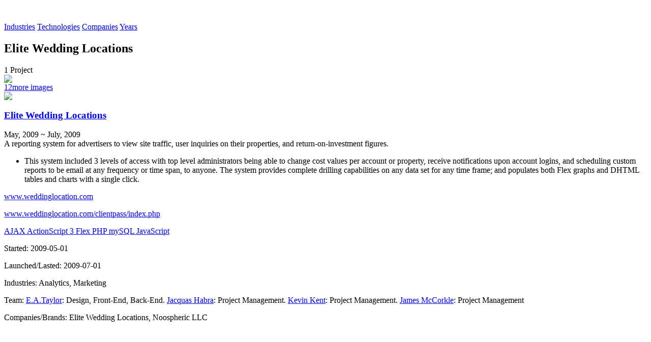

--- FILE ---
content_type: text/html; charset=UTF-8
request_url: https://taylormadetraffic.com/companies?qtfilter=Elite%20Wedding%20Locations
body_size: 4089
content:
<!DOCTYPE html PUBLIC "-//W3C//DTD XHTML 1.0 Transitional//EN" "http://www.w3.org/TR/xhtml1/DTD/xhtml1-transitional.dtd">
<html xmlns="http://www.w3.org/1999/xhtml" xmlns:fb="http://ogp.me/ns/fb#" lang="english">
    <head>
                <title>Companies :: Elite Wedding Locations :: TaylorMadeTraffic.com</title>
        <meta http-equiv="Content-Type" content="text/html; charset=UTF-8" />
        <meta name="author" content="Eli A Taylor" />
        <meta name="language" content="english" />
		<link rel="stylesheet" type="text/css" href="/wwwroot/css/jquery.fancybox.css?v=2.1.5" media="screen" />
        <link type="text/css" rel="stylesheet" href="/wwwroot/css/cubes.css?v=1742328129" />
        <link rel="preconnect" href="https://fonts.googleapis.com">
        <link rel="preconnect" href="https://fonts.gstatic.com" crossorigin>
        <link href="https://fonts.googleapis.com/css2?family=Chakra+Petch:wght@300;400;500;600;700&display=swap" rel="stylesheet">
        <meta name="viewport" content="initial-scale=1, width=device-width" />
                            <script type="text/javascript" src="//ajax.googleapis.com/ajax/libs/jquery/1.10.2/jquery.min.js"></script>
                <link rel="shortcut icon" href="/wwwroot/images/favicon.ico" />
        <script type="text/javascript" src="/wwwroot/js/jquery.tablesorter.min.js"></script>
        <script language="javascript" type="text/javascript">
            var TMT_HTTP = "https://taylormadetraffic.com/";
            var taTools = {};
            var VSETTINGS = {"lang":"english","pstyle":"pBlack","swidth":1000,"sheight":550,"isMobile":false};
                            var CUR_VISITOR = false;
                    </script>
        	<script type="text/javascript" src="/wwwroot/js/jquery.fancybox.pack.js?v=2.1.5"></script>
                <script>
            (function(i,s,o,g,r,a,m){i['GoogleAnalyticsObject']=r;i[r]=i[r]||function(){
                   (i[r].q=i[r].q||[]).push(arguments)},i[r].l=1*new Date();a=s.createElement(o),
            m=s.getElementsByTagName(o)[0];a.async=1;a.src=g;m.parentNode.insertBefore(a,m)
            })(window,document,'script','//www.google-analytics.com/analytics.js','ga');
            ga('create', 'UA-7929826-3', 'auto');
            ga('set', '&uid', '');
            ga('send', 'pageview');
          </script>
            </head>
    <body id="trackauthority" class="pBlack" >
        <span id="tmmCube" style="display:none;">
                                                                                                                    <img data-index="0"   src="/wwwroot/images/cubespins/TUMBLE0000.png" />
                                                                                    <img data-index="1" style='display:none;'  src="/wwwroot/images/cubespins/TUMBLE0001.png" />
                                                                                    <img data-index="2" style='display:none;'  src="/wwwroot/images/cubespins/TUMBLE0002.png" />
                                                                                    <img data-index="3" style='display:none;'  src="/wwwroot/images/cubespins/TUMBLE0003.png" />
                                                                                    <img data-index="4" style='display:none;'  src="/wwwroot/images/cubespins/TUMBLE0004.png" />
                                                                                    <img data-index="5" style='display:none;'  src="/wwwroot/images/cubespins/TUMBLE0005.png" />
                                                                                    <img data-index="6" style='display:none;'  src="/wwwroot/images/cubespins/TUMBLE0006.png" />
                                                                                    <img data-index="7" style='display:none;'  src="/wwwroot/images/cubespins/TUMBLE0007.png" />
                                                                                    <img data-index="8" style='display:none;'  src="/wwwroot/images/cubespins/TUMBLE0008.png" />
                                                                                    <img data-index="9" style='display:none;'  src="/wwwroot/images/cubespins/TUMBLE0009.png" />
                                                                                    <img data-index="10" style='display:none;'  src="/wwwroot/images/cubespins/TUMBLE0010.png" />
                                                                                    <img data-index="11" style='display:none;'  src="/wwwroot/images/cubespins/TUMBLE0011.png" />
                                                                                    <img data-index="12" style='display:none;'  src="/wwwroot/images/cubespins/TUMBLE0012.png" />
                                                                                    <img data-index="13" style='display:none;'  src="/wwwroot/images/cubespins/TUMBLE0013.png" />
                                                                                    <img data-index="14" style='display:none;'  src="/wwwroot/images/cubespins/TUMBLE0014.png" />
                                                                                    <img data-index="15" style='display:none;'  src="/wwwroot/images/cubespins/TUMBLE0015.png" />
                                                                                    <img data-index="16" style='display:none;'  src="/wwwroot/images/cubespins/TUMBLE0016.png" />
                                                                                    <img data-index="17" style='display:none;'  src="/wwwroot/images/cubespins/TUMBLE0017.png" />
                                                                                    <img data-index="18" style='display:none;'  src="/wwwroot/images/cubespins/TUMBLE0018.png" />
                                                                                    <img data-index="19" style='display:none;'  src="/wwwroot/images/cubespins/TUMBLE0019.png" />
                                                                                    <img data-index="20" style='display:none;'  src="/wwwroot/images/cubespins/TUMBLE0020.png" />
                                                                                    <img data-index="21" style='display:none;'  src="/wwwroot/images/cubespins/TUMBLE0021.png" />
                                                                                    <img data-index="22" style='display:none;'  src="/wwwroot/images/cubespins/TUMBLE0022.png" />
                                                                                    <img data-index="23" style='display:none;'  src="/wwwroot/images/cubespins/TUMBLE0023.png" />
                                                                                    <img data-index="24" style='display:none;'  src="/wwwroot/images/cubespins/TUMBLE0024.png" />
                                                                                    <img data-index="25" style='display:none;'  src="/wwwroot/images/cubespins/TUMBLE0025.png" />
                                                                                    <img data-index="26" style='display:none;'  src="/wwwroot/images/cubespins/TUMBLE0026.png" />
                                                                                    <img data-index="27" style='display:none;'  src="/wwwroot/images/cubespins/TUMBLE0027.png" />
                                                                                    <img data-index="28" style='display:none;'  src="/wwwroot/images/cubespins/TUMBLE0028.png" />
                                                                                    <img data-index="29" style='display:none;'  src="/wwwroot/images/cubespins/TUMBLE0029.png" />
                                                                                    <img data-index="30" style='display:none;'  src="/wwwroot/images/cubespins/TUMBLE0030.png" />
                                                                                    <img data-index="31" style='display:none;'  src="/wwwroot/images/cubespins/TUMBLE0031.png" />
                                                                                    <img data-index="32" style='display:none;'  src="/wwwroot/images/cubespins/TUMBLE0032.png" />
                                                                                    <img data-index="33" style='display:none;'  src="/wwwroot/images/cubespins/TUMBLE0033.png" />
                                                                                    <img data-index="34" style='display:none;'  src="/wwwroot/images/cubespins/TUMBLE0034.png" />
                                                                                    <img data-index="35" style='display:none;'  src="/wwwroot/images/cubespins/TUMBLE0035.png" />
                                                                                    <img data-index="36" style='display:none;'  src="/wwwroot/images/cubespins/TUMBLE0036.png" />
                                                                                    <img data-index="37" style='display:none;'  src="/wwwroot/images/cubespins/TUMBLE0037.png" />
                                                                                    <img data-index="38" style='display:none;'  src="/wwwroot/images/cubespins/TUMBLE0038.png" />
                                                                                    <img data-index="39" style='display:none;'  src="/wwwroot/images/cubespins/TUMBLE0039.png" />
                                                                                    <img data-index="40" style='display:none;'  src="/wwwroot/images/cubespins/TUMBLE0040.png" />
                                                                                    <img data-index="41" style='display:none;'  src="/wwwroot/images/cubespins/TUMBLE0041.png" />
                                                                                    <img data-index="42" style='display:none;'  src="/wwwroot/images/cubespins/TUMBLE0042.png" />
                                                                                    <img data-index="43" style='display:none;'  src="/wwwroot/images/cubespins/TUMBLE0043.png" />
                                                                                    <img data-index="44" style='display:none;'  src="/wwwroot/images/cubespins/TUMBLE0044.png" />
                                                                                    <img data-index="45" style='display:none;'  src="/wwwroot/images/cubespins/TUMBLE0045.png" />
                                                                                    <img data-index="46" style='display:none;'  src="/wwwroot/images/cubespins/TUMBLE0046.png" />
                                                                                    <img data-index="47" style='display:none;'  src="/wwwroot/images/cubespins/TUMBLE0047.png" />
                                                                                    <img data-index="48" style='display:none;'  src="/wwwroot/images/cubespins/TUMBLE0048.png" />
                                                                                    <img data-index="49" style='display:none;'  src="/wwwroot/images/cubespins/TUMBLE0049.png" />
                                                                                    <img data-index="50" style='display:none;'  src="/wwwroot/images/cubespins/TUMBLE0050.png" />
                                                                                    <img data-index="51" style='display:none;'  src="/wwwroot/images/cubespins/TUMBLE0051.png" />
                                                                                    <img data-index="52" style='display:none;'  src="/wwwroot/images/cubespins/TUMBLE0052.png" />
                                                                                    <img data-index="53" style='display:none;'  src="/wwwroot/images/cubespins/TUMBLE0053.png" />
                                                                                    <img data-index="54" style='display:none;'  src="/wwwroot/images/cubespins/TUMBLE0054.png" />
                                                                                    <img data-index="55" style='display:none;'  src="/wwwroot/images/cubespins/TUMBLE0055.png" />
                                                                                    <img data-index="56" style='display:none;'  src="/wwwroot/images/cubespins/TUMBLE0056.png" />
                                                                                    <img data-index="57" style='display:none;'  src="/wwwroot/images/cubespins/TUMBLE0057.png" />
                                                                                    <img data-index="58" style='display:none;'  src="/wwwroot/images/cubespins/TUMBLE0058.png" />
                                                                                    <img data-index="59" style='display:none;'  src="/wwwroot/images/cubespins/TUMBLE0059.png" />
                                                                                    </span>

        <div class="master" id="master">
            <span id="tmmOpening" ref="0" style="display:none;top:-6px;left:-5px;"></span>
            <div class='topHeader'>
                                <div style="opacity:0; filter:alpha(opacity=0); visibility: hidden; " id="navMenu" >
                    <div style="padding-left: 1px;"  class="menuEmpty menuBox"></div>

                    <a href="/eli" title="E.A.Taylor" class="menuBox tc">
                        <img src="/wwwroot/images/eat_menu.png" />
                    </a>

                    <div class="menuEmpty menuBox" id="menuLabelBox" ><span id="menuLabel"></span></div>

                    <a href="/years" title="Years" class="menuBox ll">
                        <img src="/wwwroot/images/calendar.png" />
                    </a>

                    <a style="margin-top:2px" href="/companies" title="Companies" class="menuBox lc">
                        <img src="/wwwroot/images/companies.png" />
                    </a>

                    <a href="/industries" title="Industries" class="menuBox rc">
                        <img src="/wwwroot/images/industries.png" />
                    </a>

                    <a href="/technologies" title="Technologies" class="menuBox rr">
                        <img src="/wwwroot/images/technologies.png" />
                    </a>


                    <div class="menuEmpty menuBox" style="margin-right:1px; clear:left;">
                        <ul id="menuList" style="display:none" >

                        </ul>
                    </div>

                    <a id="menuBoxBottom" href="/brands" title="Taylor Made" class="menuBox bc">
<!--                        <img src="/wwwroot/images/cubeCorner.png" />-->
                    </a>

                    <div class="menuEmpty menuBox" ></div>
                </div>

                <div id="tagLinks" class="mainNav">
                                                                                                                                                                                                                                                                                    <a class='navItem' href="/industries" >Industries</a>
                                                                                                                            <a class='navItem' href="/technologies" >Technologies</a>
                                                                                                                            <a class='navItem selected' href="/companies" >Companies</a>
                                                                                                                            <a class='navItem' href="/years" >Years</a>
                                                                                                                                                                                                                                                                                                                                                                                                                                                                                                                                                                </div>
                            </div>

                         <div id="pageBlock" >
                        <div class="moduleBlock 0" >
            <div class="projectsTitle row">
    <div class="col" style="flex-grow: 1">
        <h2>
            Elite Wedding Locations        </h2>
    </div>
    <div class="col projects_count" style="align-items:flex-end">
        1        Project    </div>
</div>
        </div>
            <div class="moduleBlock projects_table" >
            
    <section class="noPics"
             aria-groupby="project_client">
        

        
                <div class="companySection" data-index="Noospheric LLC"
             data-company="Noospheric LLC">


            
                            <div class="container projectRow"
                     id="pid_22_0"
                     data-pid="22"
                     >
                    <div class="row">
                                                    <div class="col image_src"
                                 style="width:%; min-width:%;">
                                <div class="projectImgMask">
    <a href='/projects?pid=22'>
                    <img data-owidth="1021"
                 data-oheight="500"
                 src='/wwwroot/images/sites/wl/wl_02_300x300.jpg'
                 class="projectImg"/>
            </a>

            <div class="morePics">
                                                <a class="fancybox" data-fancybox-group="gallery22"
                       href="/wwwroot/images/sites/wl/wl_02.jpg">12more images</a>
                                                                <a class="fancybox" data-fancybox-group="gallery22"
                       href="/wwwroot/images/sites/wl/wl_03.jpg"
                       style="display:none;"
                    ></a>
                                                                <a class="fancybox" data-fancybox-group="gallery22"
                       href="/wwwroot/images/sites/wl/wl_04.jpg"
                       style="display:none;"
                    ></a>
                                                                <a class="fancybox" data-fancybox-group="gallery22"
                       href="/wwwroot/images/sites/wl/wl_05.jpg"
                       style="display:none;"
                    ></a>
                                                                <a class="fancybox" data-fancybox-group="gallery22"
                       href="/wwwroot/images/sites/wl/wl_07.jpg"
                       style="display:none;"
                    ></a>
                                                                <a class="fancybox" data-fancybox-group="gallery22"
                       href="/wwwroot/images/sites/wl/wl_08.jpg"
                       style="display:none;"
                    ></a>
                                                                <a class="fancybox" data-fancybox-group="gallery22"
                       href="/wwwroot/images/sites/wl/wl_09.jpg"
                       style="display:none;"
                    ></a>
                                                                <a class="fancybox" data-fancybox-group="gallery22"
                       href="/wwwroot/images/sites/wl/wl_11.jpg"
                       style="display:none;"
                    ></a>
                                                                <a class="fancybox" data-fancybox-group="gallery22"
                       href="/wwwroot/images/sites/wl/wl_12.jpg"
                       style="display:none;"
                    ></a>
                                                                <a class="fancybox" data-fancybox-group="gallery22"
                       href="/wwwroot/images/sites/wl/wl_flex_opened.jpg"
                       style="display:none;"
                    ></a>
                                                                <a class="fancybox" data-fancybox-group="gallery22"
                       href="/wwwroot/images/sites/wl/wl_xl_admin.jpg"
                       style="display:none;"
                    ></a>
                                                                <a class="fancybox" data-fancybox-group="gallery22"
                       href="/wwwroot/images/sites/wl/wl_xl_performance.jpg"
                       style="display:none;"
                    ></a>
                                                                <a class="fancybox" data-fancybox-group="gallery22"
                       href="/wwwroot/images/sites/wl/wl_xl_setup.jpg"
                       style="display:none;"
                    ></a>
                                    </div>
    </div>

<!--                    TODO, leave for old browser support from reflection <div class="blackOutFadeBG"></div>-->
<div class="reflectionMask">
            <img class="reflection"
             src='/wwwroot/images/sites/wl/wl_02_300x300.jpg'/>
    </div>
                            </div>
                                                <div class="col project_title">
                                <div class="project_header">
        <h3>
            <a href='/projects?pid=22'>Elite Wedding Locations</a>
        </h3>

        
                    <span class="project_dates">
            May, 2009 ~ July, 2009            </span>
            </div>


    <div class="prjDesc">A reporting system for advertisers to view site traffic, user inquiries on their properties, and return-on-investment figures.</div>

    <div class="technotes">
                            <ul><li>This system included 3 levels of access with top level administrators being able to change cost values per account or property, receive notifications upon account logins, and scheduling custom reports to be email at any frequency or time span, to anyone. The system provides complete drilling capabilities on any data set for any time frame; and populates both Flex graphs and DHTML tables and charts with a single click.</li></ul>            </div>

<div class="projectTags">

    <div class="projectLinks">
                <p class="projectLink">
            <a href="http://www.weddinglocation.com"
               target="_blank"> www.weddinglocation.com</a>
        </p>
                        <p class="projectLink">
            <a href="http://www.weddinglocation.com/clientpass/index.php"
               target="_blank"> www.weddinglocation.com/clientpass/index.php</a>
        </p>
            </div>

        <div class="project_devtools">
        

<div class="chip-container">
            <span class="chip" >
            <a href="/technologies?qtfilter=AJAX" class="nolink">
            AJAX            </a>
        </span>
            <span class="chip" >
            <a href="/technologies?qtfilter=ActionScript 3" class="nolink">
            ActionScript 3            </a>
        </span>
            <span class="chip" >
            <a href="/technologies?qtfilter=Flex" class="nolink">
            Flex            </a>
        </span>
            <span class="chip" >
            <a href="/technologies?qtfilter=PHP" class="nolink">
            PHP            </a>
        </span>
            <span class="chip" >
            <a href="/technologies?qtfilter=mySQL" class="nolink">
            mySQL            </a>
        </span>
            <span class="chip" >
            <a href="/technologies?qtfilter=JavaScript" class="nolink">
            JavaScript            </a>
        </span>
    </div>
    </div>
    
    <p class="project_startdate"><span
                class='lineName'>Started:</span> 2009-05-01    </p>
    <p class="project_launchdate"><span
                class='lineName'>Launched/Lasted:</span> 2009-07-01    </p>
    <p class="industries"><span
                class='lineName'>Industries:</span> Analytics, Marketing    </p>    <p class="team"><span
                class='lineName'>Team:</span> <a href='/team?qtfilter=E.A.Taylor'>E.A.Taylor</a>: Design, Front-End, Back-End. <a href='/team?qtfilter=Jacquas Habra'>Jacquas Habra</a>: Project Management. <a href='/team?qtfilter=Kevin Kent'>Kevin Kent</a>: Project Management. <a href='/team?qtfilter=James McCorkle'>James McCorkle</a>: Project Management    </p>    <p class="companies"><span
                class='lineName'>Companies/Brands:</span> Elite Wedding Locations, Noospheric LLC    </p></div>
                        </div>
                    </div>
                </div>

                
                        </div>

            </section>
        </div>
                </div>
        </div>
        <div id='softNotice' style="display:none;">
            <div onclick='tmt.closeNotice();' class='closeBtn'>x</div>
            <div id='softNoticeBody'></div>
        </div>
        <div class="starSprite" style="display:none;" id="taPreloader" > </div>
        <script type="text/javascript" src="/wwwroot/js/cubemanager.js?v=1613473199"></script>
	<link rel="stylesheet" type="text/css" href="/wwwroot/js/helpers/jquery.fancybox-thumbs.css?v=1.0.7" />
	<script type="text/javascript" src="/wwwroot/js/helpers/jquery.fancybox-thumbs.js?v=1.0.7"></script>
    </body>
</html>


--- FILE ---
content_type: text/plain
request_url: https://www.google-analytics.com/j/collect?v=1&_v=j102&a=507775545&t=pageview&_s=1&dl=https%3A%2F%2Ftaylormadetraffic.com%2Fcompanies%3Fqtfilter%3DElite%2520Wedding%2520Locations&ul=en-us%40posix&dt=Companies%20%3A%3A%20Elite%20Wedding%20Locations%20%3A%3A%20TaylorMadeTraffic.com&sr=1280x720&vp=1280x720&_u=YEBAAEABAAAAACAAI~&jid=342955633&gjid=1753318597&cid=944380181.1769015018&uid=&tid=UA-7929826-3&_gid=984175036.1769015018&_r=1&_slc=1&z=992263932
body_size: -452
content:
2,cG-QVTNENCNNR